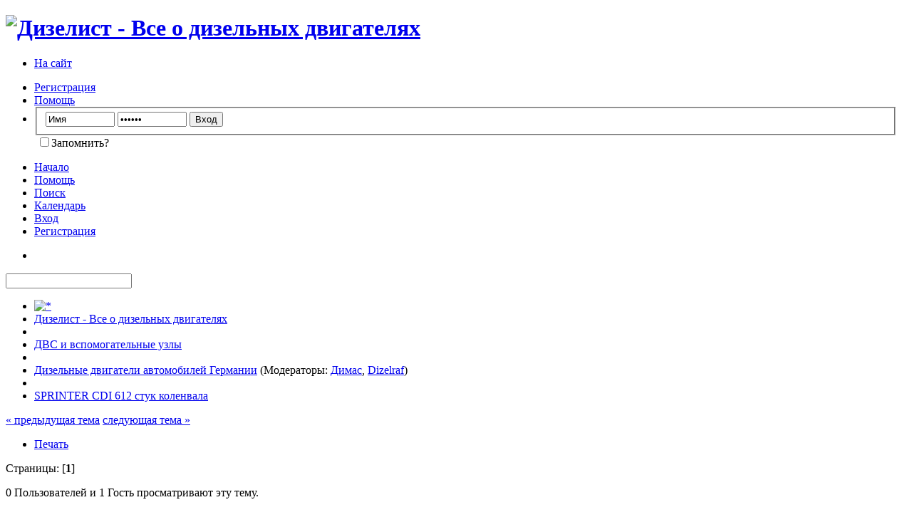

--- FILE ---
content_type: text/html; charset=windows-1251
request_url: http://forum.dizelist.ru/index.php?topic=2741.0
body_size: 8724
content:
<!DOCTYPE html PUBLIC "-//W3C//DTD XHTML 1.0 Transitional//EN" "http://www.w3.org/TR/xhtml1/DTD/xhtml1-transitional.dtd">
<html xmlns="http://www.w3.org/1999/xhtml">
<head>
	<link rel="stylesheet" type="text/css" href="http://forum.dizelist.ru/Themes/vBulletinStyle/css/index.css?fin20" />
	<link rel="stylesheet" type="text/css" href="http://forum.dizelist.ru/Themes/vBulletinStyle/css/webkit.css" />
	<script type="text/javascript" src="http://forum.dizelist.ru/Themes/default/scripts/script.js?fin20"></script>
	<script type="text/javascript" src="http://forum.dizelist.ru/Themes/vBulletinStyle/scripts/theme.js?fin20"></script>
	<script type="text/javascript"><!-- // --><![CDATA[
		var smf_theme_url = "http://forum.dizelist.ru/Themes/vBulletinStyle";
		var smf_default_theme_url = "http://forum.dizelist.ru/Themes/default";
		var smf_images_url = "http://forum.dizelist.ru/Themes/vBulletinStyle/images";
		var smf_scripturl = "http://forum.dizelist.ru/index.php?PHPSESSID=793174334fe8f27f432ead28cc806df7&amp;";
		var smf_iso_case_folding = false;
		var smf_charset = "windows-1251";
		var ajax_notification_text = "Загружается...";
		var ajax_notification_cancel_text = "Отменить";
	// ]]></script>
	<meta http-equiv="Content-Type" content="text/html; charset=windows-1251" />
	<meta name="description" content="&#1089;&#1087;&#1086;&#1089;&#1080;&#1073;&#1086; &#1074;&#1089;&#1077;&#1084;" />
	<title>SPRINTER CDI 612  &#1089;&#1090;&#1091;&#1082; &#1082;&#1086;&#1083;&#1077;&#1085;&#1074;&#1072;&#1083;&#1072; - Дизельные двигатели автомобилей Германии - Дизелист - Все о дизельных двигателях</title>
	<link rel="canonical" href="http://forum.dizelist.ru/index.php?topic=2741.0" />
	<link rel="help" href="http://forum.dizelist.ru/index.php?PHPSESSID=793174334fe8f27f432ead28cc806df7&amp;action=help" />
	<link rel="search" href="http://forum.dizelist.ru/index.php?PHPSESSID=793174334fe8f27f432ead28cc806df7&amp;action=search" />
	<link rel="contents" href="http://forum.dizelist.ru/index.php?PHPSESSID=793174334fe8f27f432ead28cc806df7&amp;" />
	<link rel="alternate" type="application/rss+xml" title="Дизелист - Все о дизельных двигателях - RSS" href="http://forum.dizelist.ru/index.php?PHPSESSID=793174334fe8f27f432ead28cc806df7&amp;type=rss;action=.xml" />
	<link rel="index" href="http://forum.dizelist.ru/index.php?PHPSESSID=793174334fe8f27f432ead28cc806df7&amp;board=22.0" />
	<style type="text/css">.copyright a>img {opacity: 0.3} .copyright a:hover>img {opacity: 1.0} #footerarea ul li.copyright {line-height: normal; padding: 0}</style>
	<link rel="stylesheet" type="text/css" href="http://forum.dizelist.ru/Themes/default/scripts/shadowbox/shadowbox.css" />
	<link rel="stylesheet" type="text/css" id="editor_css" href="http://forum.dizelist.ru/Themes/default/css/editor.css" />
		<script type="text/javascript"><!-- // --><![CDATA[
			var smf_smileys_url = 'http://forum.dizelist.ru/Smileys/default';
			var oEditorStrings= {
				wont_work: 'Ваш браузер не поддерживает редактирование в формате Rich Text.',
				func_disabled: 'Ваш браузер не поддерживает эту функцию.',
				prompt_text_email: 'Введите электронный адрес.',
				prompt_text_ftp: 'Ведите ftp адрес',
				prompt_text_url: 'Введите адрес ссылки.',
				prompt_text_img: 'Ведите местонахождение картинки.'
			}
		// ]]></script>
		<script type="text/javascript" src="http://forum.dizelist.ru/Themes/default/scripts/editor.js?fin20"></script>
		<script type="text/javascript" src="http://forum.dizelist.ru/Themes/default/scripts/captcha.js"></script><script type="text/javascript" src="http://forum.dizelist.ru/Themes/default/scripts/ila.js"></script>
</head>



<body>
<div id="wrapper" style="width: 99%">
	<div id="header"><div class="frame">
		<div id="top_section">
			<h1 class="forumtitle">
				<a href="http://forum.dizelist.ru/index.php?PHPSESSID=793174334fe8f27f432ead28cc806df7&amp;"><img src="http://forum.dizelist.ru/Themes/vBulletinStyle/images/logo.jpg" alt="Дизелист - Все о дизельных двигателях" title="Дизелист - Все о дизельных двигателях" /></a>
			</h1>
		</div>
			<div class="user site_button">
				<ul class="reset">
					<li><a href="http://dizelist.ru">На сайт</a></li>
				</ul>
			</div>
			<div class="user">
				<script type="text/javascript" src="http://forum.dizelist.ru/Themes/default/scripts/sha1.js"></script>
				<div class="guest_box">
				<ul>
				<li><a href="http://forum.dizelist.ru/index.php?PHPSESSID=793174334fe8f27f432ead28cc806df7&amp;action=register">Регистрация</a></li>
				<li><a  href="http://forum.dizelist.ru/index.php?PHPSESSID=793174334fe8f27f432ead28cc806df7&amp;action=help">Помощь</a></li>
				<li>
				<form id="guest_form" action="http://forum.dizelist.ru/index.php?PHPSESSID=793174334fe8f27f432ead28cc806df7&amp;action=login2" method="post" accept-charset="windows-1251"  onsubmit="hashLoginPassword(this, '08d1ac3c9fe21a173b8d3c6f8785df54');">
				   <fieldset>
					<input type="text" name="user" size="10" onfocus="if (this.value == 'Имя') value = '';" onblur="if (this.value == '') value = 'Имя';" value="Имя" class="input_text" />
					<input type="password" name="passwrd" size="10" onfocus="if (this.value == 'Пароль') value = '';" onblur="if (this.value == '') value = 'Пароль';" value="Пароль" class="input_password" />
					<input type="submit" value="Вход" class="button_submit" />
				   </fieldset>
					<div class="remember">&nbsp;<input type="checkbox" name="cookieneverexp" class="input_check" onclick="this.form.cookielength.disabled = this.checked;" /><span class="logged_in">Запомнить?</span></div>
					<input type="hidden" name="hash_passwrd" value="" />
				</form>
				</li></ul></div>
			</div>
	</div>
	<div class="relative">
		<div id="main_menu">
			<ul class="dropmenu custommenu" id="menu_nav">
				<li id="button_home" class="activ">
					<a class="active firstlevel" href="http://forum.dizelist.ru/index.php?PHPSESSID=793174334fe8f27f432ead28cc806df7&amp;">
						Начало
					</a>
				</li>
				<li id="button_help" class="">
					<a class="firstlevel" href="http://forum.dizelist.ru/index.php?PHPSESSID=793174334fe8f27f432ead28cc806df7&amp;action=help">
						Помощь
					</a>
				</li>
				<li id="button_search" class="">
					<a class="firstlevel" href="http://forum.dizelist.ru/index.php?PHPSESSID=793174334fe8f27f432ead28cc806df7&amp;action=search">
						Поиск
					</a>
				</li>
				<li id="button_calendar" class="">
					<a class="firstlevel" href="http://forum.dizelist.ru/index.php?PHPSESSID=793174334fe8f27f432ead28cc806df7&amp;action=calendar">
						Календарь
					</a>
				</li>
				<li id="button_login" class="">
					<a class="firstlevel" href="http://forum.dizelist.ru/index.php?PHPSESSID=793174334fe8f27f432ead28cc806df7&amp;action=login">
						Вход
					</a>
				</li>
				<li id="button_register" class="">
					<a class="firstlevel" href="http://forum.dizelist.ru/index.php?PHPSESSID=793174334fe8f27f432ead28cc806df7&amp;action=register">
						Регистрация
					</a>
				</li>
			</ul>
		</div>
		<div id="submenu">
			<ul class="dropmenu sub_menu"><li></li>
			</ul>
		</div>
			<div class="search_block">
				<form id="search_form" action="http://forum.dizelist.ru/index.php?PHPSESSID=793174334fe8f27f432ead28cc806df7&amp;action=search2" method="post" accept-charset="windows-1251">
				    <span class="textboxcontainer"><span><input type="text" name="search" value="" class="input_text" /></span></span>
					<span class="buttoncontainer"><span><input type="image" name="submit" src="http://forum.dizelist.ru/Themes/vBulletinStyle/images/search.png" class="button_submit" /></span></span>
					<input type="hidden" name="advanced" value="0" />
					<input type="hidden" name="topic" value="2741" /></form>
		</div>
	</div></div>
	<div id="content_section"><div class="frame">
		<div id="main_content_section">
	<div class="navigate_section">
		<ul>
			<li class="link_home">
				<a href="http://forum.dizelist.ru/index.php?PHPSESSID=793174334fe8f27f432ead28cc806df7&amp;" title="Home"><img class="link_home" src="http://forum.dizelist.ru/Themes/vBulletinStyle/images/home.png" alt="*" /></a></li>
		
			<li>
				<a href="http://forum.dizelist.ru/index.php?PHPSESSID=793174334fe8f27f432ead28cc806df7&amp;"><span>Дизелист - Все о дизельных двигателях</span></a>
			</li>
			<li class="link_home"></li>
		
			<li>
				<a href="http://forum.dizelist.ru/index.php?PHPSESSID=793174334fe8f27f432ead28cc806df7&amp;#c5"><span>ДВС и вспомогательные узлы</span></a>
			</li>
			<li class="link_home"></li>
		
			<li>
				<a href="http://forum.dizelist.ru/index.php?PHPSESSID=793174334fe8f27f432ead28cc806df7&amp;board=22.0"><span>Дизельные двигатели автомобилей Германии</span></a> (Модераторы: <a href="http://forum.dizelist.ru/index.php?PHPSESSID=793174334fe8f27f432ead28cc806df7&amp;action=profile;u=2277" title="Модератор">Димас</a>, <a href="http://forum.dizelist.ru/index.php?PHPSESSID=793174334fe8f27f432ead28cc806df7&amp;action=profile;u=7658" title="Модератор">Dizelraf</a>)
			</li>
			<li class="link_home"></li>
		
			<li class="last">
				<a href="http://forum.dizelist.ru/index.php?PHPSESSID=793174334fe8f27f432ead28cc806df7&amp;topic=2741.0"><span>SPRINTER CDI 612  &#1089;&#1090;&#1091;&#1082; &#1082;&#1086;&#1083;&#1077;&#1085;&#1074;&#1072;&#1083;&#1072;</span></a>
			</li>
		</ul>
	</div>
			<a id="top"></a>
			<a id="msg19493"></a>
			<div class="pagesection">
				<div class="nextlinks"><a href="http://forum.dizelist.ru/index.php?PHPSESSID=793174334fe8f27f432ead28cc806df7&amp;topic=2741.0;prev_next=prev#new">&laquo; предыдущая тема</a> <a href="http://forum.dizelist.ru/index.php?PHPSESSID=793174334fe8f27f432ead28cc806df7&amp;topic=2741.0;prev_next=next#new">следующая тема &raquo;</a></div>
		<div class="buttonlist floatright">
			<ul>
				<li><a class="button_strip_print" href="http://forum.dizelist.ru/index.php?PHPSESSID=793174334fe8f27f432ead28cc806df7&amp;action=printpage;topic=2741.0" rel="new_win nofollow"><span class="last">Печать</span></a></li>
			</ul>
		</div>
				<div class="pagelinks floatleft">Страницы: [<strong>1</strong>] </div>
			</div>
			<div id="forumposts">
				<p id="whoisviewing" class="smalltext">0 Пользователей и 1 Гость просматривают эту тему.
				</p>
		<script language="JavaScript" type="text/javascript">
		var thank_you_ajax_url = smf_scripturl + '?action=thankyouajax;topic=2741';

		function thankyou(msg_id) {
			// Follow the link if no ajax support...
			if (!window.XMLHttpRequest)
				return true;

			// Standard Variables
			var elementName = "ThankOMaticID" + msg_id;
			var elementButton = "buttonThxID" + msg_id;
			var elementLockButton = "thank_lock_button_" + msg_id;
			var elementDeleteButton = "thank_delete_button_" + msg_id;

			// Tell him that something loading :)
			ajax_indicator(true);

			// Remove the Thank You Button :)
			document.getElementById(elementButton).style.display = "none";
			document.getElementById(elementLockButton).style.display = "none";
			document.getElementById(elementDeleteButton).style.display = "none";

			var thank_you_ajax_thx = thank_you_ajax_url + ";sa=thx;msg=" + msg_id;
			var data = ThankYouLoadTextData(thank_you_ajax_thx, elementName, elementButton, elementDeleteButton, elementLockButton);

			return !data;
		}

		function ThankYouLoadTextData(url, elementName, elementButton, elementDeleteButton, elementLockButton) {
			if (!window.XMLHttpRequest)
				return false;

			request = new XMLHttpRequest();
			request.onreadystatechange = function() {
				if (request.readyState != 4)
					return;
				if (request.responseText != null && request.status == 200) {
					if (request.responseText.substr(0, 7) == "#ERROR#") {
						setInnerHTML(document.getElementById("Error" + elementName), request.responseText.substr(7));
						document.getElementById(elementName).style.display = "block";
						document.getElementById(elementButton).style.display = "inline";
						document.getElementById(elementLockButton).style.display = "none";
						document.getElementById(elementDeleteButton).style.display = "none";
						ajax_indicator(false);
					}
					else {
						document.getElementById(elementName).style.display = "block";
						setInnerHTML(document.getElementById(elementName), request.responseText);
						document.getElementById(elementButton).style.display = "none";
						document.getElementById(elementLockButton).style.display = "inline";
						document.getElementById(elementDeleteButton).style.display = "inline";
						ajax_indicator(false);
					}
					return false;
				}
				else {
					return true;
				}
			}
			// Load the Request!
			request.open("GET", url, true);
			request.send(null);
			return request;
		}
		</script>
				<form action="http://forum.dizelist.ru/index.php?PHPSESSID=793174334fe8f27f432ead28cc806df7&amp;action=quickmod2;topic=2741.0" method="post" accept-charset="windows-1251" name="quickModForm" id="quickModForm" style="margin: 0;" onsubmit="return oQuickModify.bInEditMode ? oQuickModify.modifySave('08d1ac3c9fe21a173b8d3c6f8785df54', 'ef322c879') : false">
				<div class="windowbg">				
				 <div class="date_post"><div class="old_post">29 Апрель 2010, 12:58:09</div><span></span> </div>
					<div class="post_wrapper">
						<div class="poster">
							<ul class="reset smalltext" id="msg_19493_extra_info">
							<li class="memberlink"><h4>
								<a href="http://forum.dizelist.ru/index.php?PHPSESSID=793174334fe8f27f432ead28cc806df7&amp;action=profile;u=1818" title="Просмотр профиля viacheslav">viacheslav</a>
								<img src="http://forum.dizelist.ru/Themes/vBulletinStyle/images/useroff.gif" alt="Оффлайн" />
							</h4></li>
								<li class="postgroup">Новичок</li>
								<li class="stars"><img src="http://forum.dizelist.ru/Themes/vBulletinStyle/images/star.gif" alt="*" /></li>
								<li class="postcount">Сообщений: 2</li>
								<li>Благодарностей: 0</li>
								<li class="profile">
									<ul>
									</ul>
								</li>
							</ul>
						</div>
						<div class="postarea">
						 <div class="inner_postarea">
							<div class="flow_hidden">
								<div class="keyinfo">
									<div class="messageicon">
										<img src="http://forum.dizelist.ru/Themes/vBulletinStyle/images/post/question.gif" alt="" />
									</div>
									<h5 id="subject_19493"><a href="http://forum.dizelist.ru/index.php?PHPSESSID=793174334fe8f27f432ead28cc806df7&amp;topic=2741.msg19493#msg19493" rel="nofollow">SPRINTER CDI 612  &#1089;&#1090;&#1091;&#1082; &#1082;&#1086;&#1083;&#1077;&#1085;&#1074;&#1072;&#1083;&#1072;</a></h5>
									<div id="msg_19493_quick_mod"></div>
								</div>
					<span id="thank_lock_button_19493" style="display: none;"></span>
					<span id="thank_delete_button_19493" style="display: none;"></span>
							</div>
							<div class="post">
								<div class="inner" id="msg_19493">&#1089;&#1087;&#1086;&#1089;&#1080;&#1073;&#1086; &#1074;&#1089;&#1077;&#1084;</div>
							</div>
						</div>
						<div class="moderatorbar">
							<div class="smalltext modified" id="modified_19493">
								&#171; <em>Последнее редактирование: 08 Май 2010, 23:51:46 от viacheslav</em> &#187;
							</div>
						</div><div class="clear"></div></div>
						<div class="bot_post">
			            </div>
					</div>
				</div>

		
							<div class="ThankOMatic windowbg" style="display: none;" id="ThankOMaticID19493">
									<span class="error" id="ErrorThankOMaticID19493"></span>
							</div>
				<hr class="post_separator" />
				<a id="msg19507"></a>
				<div class="windowbg2">				
				 <div class="date_post"><div class="old_post">29 Апрель 2010, 18:19:59</div><span><a href="http://forum.dizelist.ru/index.php?PHPSESSID=793174334fe8f27f432ead28cc806df7&amp;topic=2741.msg19507#msg19507" rel="nofollow">#1</a></span> </div>
					<div class="post_wrapper">
						<div class="poster">
							<ul class="reset smalltext" id="msg_19507_extra_info">
							<li class="memberlink"><h4>
								<a href="http://forum.dizelist.ru/index.php?PHPSESSID=793174334fe8f27f432ead28cc806df7&amp;action=profile;u=1426" title="Просмотр профиля topliwchik">topliwchik</a>
								<img src="http://forum.dizelist.ru/Themes/vBulletinStyle/images/useroff.gif" alt="Оффлайн" />
							</h4></li>
								<li class="postgroup">Участник</li>
								<li class="stars"><img src="http://forum.dizelist.ru/Themes/vBulletinStyle/images/star.gif" alt="*" /><img src="http://forum.dizelist.ru/Themes/vBulletinStyle/images/star.gif" alt="*" /></li>
								<li class="avatar">
									<a href="http://forum.dizelist.ru/index.php?PHPSESSID=793174334fe8f27f432ead28cc806df7&amp;action=profile;u=1426">
										<img class="avatar" src="http://forum.dizelist.ru/index.php?PHPSESSID=793174334fe8f27f432ead28cc806df7&amp;action=dlattach;attach=7894;type=avatar" alt="" />
									</a>
								</li>
								<li class="postcount">Сообщений: 148</li>
								<li>Благодарностей: 0</li>
								<li class="im_icons">
									<ul>
										<li>Челябинская обл.г.Чебаркуль</li>
									</ul>
								</li>
								<li class="profile">
									<ul>
									</ul>
								</li>
							</ul>
						</div>
						<div class="postarea">
						 <div class="inner_postarea">
							<div class="flow_hidden">
								<div class="keyinfo">
									<div class="messageicon">
										<img src="http://forum.dizelist.ru/Themes/vBulletinStyle/images/post/xx.gif" alt="" />
									</div>
									
									<div id="msg_19507_quick_mod"></div>
								</div>
					<span id="thank_lock_button_19507" style="display: none;"></span>
					<span id="thank_delete_button_19507" style="display: none;"></span>
							</div>
							<div class="post">
								<div class="inner" id="msg_19507">Это наверно немцы мстят Нам за Сталинград.А если серьёзно то повышенная компрессия ничто по сравнению с давлением при рабочем ходе.На более ранние моторы в запчасти шли вкладыши увеличенной ширины и дорабатывались непосредственно перед установкой.Как на этом моторе не знаю.Второй причиной могла быть детонация возникшая в результате повышенной степени сжатия.Но как правило из за неё сначала ломает перемычки на поршнях.</div>
							</div>
						</div>
						<div class="moderatorbar">
							<div class="smalltext modified" id="modified_19507">
								&#171; <em>Последнее редактирование: 29 Апрель 2010, 18:22:58 от topliwchik</em> &#187;
							</div>
						</div><div class="clear"></div></div>
						<div class="bot_post">
			            </div>
					</div>
				</div>

		
							<div class="ThankOMatic windowbg2" style="display: none;" id="ThankOMaticID19507">
									<span class="error" id="ErrorThankOMaticID19507"></span>
							</div>
				<hr class="post_separator" />
				<a id="msg19529"></a>
				<div class="windowbg">				
				 <div class="date_post"><div class="old_post">30 Апрель 2010, 07:51:43</div><span><a href="http://forum.dizelist.ru/index.php?PHPSESSID=793174334fe8f27f432ead28cc806df7&amp;topic=2741.msg19529#msg19529" rel="nofollow">#2</a></span> </div>
					<div class="post_wrapper">
						<div class="poster">
							<ul class="reset smalltext" id="msg_19529_extra_info">
							<li class="memberlink"><h4>
								<a href="http://forum.dizelist.ru/index.php?PHPSESSID=793174334fe8f27f432ead28cc806df7&amp;action=profile;u=2450" title="Просмотр профиля автомаг">автомаг</a>
								<img src="http://forum.dizelist.ru/Themes/vBulletinStyle/images/useroff.gif" alt="Оффлайн" />
							</h4></li>
								<li class="postgroup">Ветеран</li>
								<li class="stars"><img src="http://forum.dizelist.ru/Themes/vBulletinStyle/images/star.gif" alt="*" /><img src="http://forum.dizelist.ru/Themes/vBulletinStyle/images/star.gif" alt="*" /><img src="http://forum.dizelist.ru/Themes/vBulletinStyle/images/star.gif" alt="*" /><img src="http://forum.dizelist.ru/Themes/vBulletinStyle/images/star.gif" alt="*" /><img src="http://forum.dizelist.ru/Themes/vBulletinStyle/images/star.gif" alt="*" /></li>
								<li class="postcount">Сообщений: 1316</li>
								<li>Благодарностей: 52</li>
								<li class="im_icons">
									<ul>
										<li>Рязань</li>
									</ul>
								</li>
								<li class="profile">
									<ul>
									</ul>
								</li>
							</ul>
						</div>
						<div class="postarea">
						 <div class="inner_postarea">
							<div class="flow_hidden">
								<div class="keyinfo">
									<div class="messageicon">
										<img src="http://forum.dizelist.ru/Themes/vBulletinStyle/images/post/xx.gif" alt="" />
									</div>
									
									<div id="msg_19529_quick_mod"></div>
								</div>
					<span id="thank_lock_button_19529" style="display: none;"></span>
					<span id="thank_delete_button_19529" style="display: none;"></span>
							</div>
							<div class="post">
								<div class="inner" id="msg_19529">Никакие давления не причем Причина-качество сборки</div>
							</div>
						</div>
						<div class="moderatorbar">
							<div class="smalltext modified" id="modified_19529">
							</div>
							<div class="signature" id="msg_19529_signature">Рязань +7 920 635 93 27</div>
						</div><div class="clear"></div></div>
						<div class="bot_post">
			            </div>
					</div>
				</div>

		
							<div class="ThankOMatic windowbg" style="display: none;" id="ThankOMaticID19529">
									<span class="error" id="ErrorThankOMaticID19529"></span>
							</div>
				<hr class="post_separator" />
				<a id="msg19578"></a>
				<div class="windowbg2">				
				 <div class="date_post"><div class="old_post">30 Апрель 2010, 19:13:28</div><span><a href="http://forum.dizelist.ru/index.php?PHPSESSID=793174334fe8f27f432ead28cc806df7&amp;topic=2741.msg19578#msg19578" rel="nofollow">#3</a></span> </div>
					<div class="post_wrapper">
						<div class="poster">
							<ul class="reset smalltext" id="msg_19578_extra_info">
							<li class="memberlink"><h4>
								<a href="http://forum.dizelist.ru/index.php?PHPSESSID=793174334fe8f27f432ead28cc806df7&amp;action=profile;u=2455" title="Просмотр профиля ТНВД">ТНВД</a>
								<img src="http://forum.dizelist.ru/Themes/vBulletinStyle/images/useroff.gif" alt="Оффлайн" />
							</h4></li>
								<li class="postgroup">Новичок</li>
								<li class="stars"><img src="http://forum.dizelist.ru/Themes/vBulletinStyle/images/star.gif" alt="*" /></li>
								<li class="postcount">Сообщений: 31</li>
								<li>Благодарностей: 0</li>
								<li class="profile">
									<ul>
									</ul>
								</li>
							</ul>
						</div>
						<div class="postarea">
						 <div class="inner_postarea">
							<div class="flow_hidden">
								<div class="keyinfo">
									<div class="messageicon">
										<img src="http://forum.dizelist.ru/Themes/vBulletinStyle/images/post/xx.gif" alt="" />
									</div>
									
									<div id="msg_19578_quick_mod"></div>
								</div>
					<span id="thank_lock_button_19578" style="display: none;"></span>
					<span id="thank_delete_button_19578" style="display: none;"></span>
							</div>
							<div class="post">
								<div class="inner" id="msg_19578">Ну если клиент просит. Так возьми ты торцони поршня и тем самым уменьш величину КН. Произведи обработку поршня и увелич глубину К. сгорания . Т.Е. величину МТ. Настрой ГРМ&nbsp; регулируя цепь и согласуя метки согласно инструкции по эксплуотвации.<br />&nbsp;А так виноваты только вы а не клиент ,или зеркало. <br />&nbsp; &nbsp;&quot;Чем больше мастеров тем больше у нас работы&quot; ;D</div>
							</div>
						</div>
						<div class="moderatorbar">
							<div class="smalltext modified" id="modified_19578">
							</div>
						</div><div class="clear"></div></div>
						<div class="bot_post">
			            </div>
					</div>
				</div>

		
							<div class="ThankOMatic windowbg2" style="display: none;" id="ThankOMaticID19578">
									<span class="error" id="ErrorThankOMaticID19578"></span>
							</div>
				<hr class="post_separator" />
				<a id="msg19606"></a>
				<div class="windowbg">				
				 <div class="date_post"><div class="old_post">30 Апрель 2010, 21:56:47</div><span><a href="http://forum.dizelist.ru/index.php?PHPSESSID=793174334fe8f27f432ead28cc806df7&amp;topic=2741.msg19606#msg19606" rel="nofollow">#4</a></span> </div>
					<div class="post_wrapper">
						<div class="poster">
							<ul class="reset smalltext" id="msg_19606_extra_info">
							<li class="memberlink"><h4>
								<a href="http://forum.dizelist.ru/index.php?PHPSESSID=793174334fe8f27f432ead28cc806df7&amp;action=profile;u=1651" title="Просмотр профиля dimamers67">dimamers67</a>
								<img src="http://forum.dizelist.ru/Themes/vBulletinStyle/images/useroff.gif" alt="Оффлайн" />
							</h4></li>
								<li class="postgroup">Участник</li>
								<li class="stars"><img src="http://forum.dizelist.ru/Themes/vBulletinStyle/images/star.gif" alt="*" /><img src="http://forum.dizelist.ru/Themes/vBulletinStyle/images/star.gif" alt="*" /></li>
								<li class="postcount">Сообщений: 74</li>
								<li>Благодарностей: 0</li>
								<li class="profile">
									<ul>
									</ul>
								</li>
							</ul>
						</div>
						<div class="postarea">
						 <div class="inner_postarea">
							<div class="flow_hidden">
								<div class="keyinfo">
									<div class="messageicon">
										<img src="http://forum.dizelist.ru/Themes/vBulletinStyle/images/post/xx.gif" alt="" />
									</div>
									
									<div id="msg_19606_quick_mod"></div>
								</div>
					<span id="thank_lock_button_19606" style="display: none;"></span>
					<span id="thank_delete_button_19606" style="display: none;"></span>
							</div>
							<div class="post">
								<div class="inner" id="msg_19606">Прежде чем что-то предпринимать, я всегда пытаюсь выявить причину неисправности и устранить ее. Почему задрало коренные вкладыши в первый раз?</div>
							</div>
						</div>
						<div class="moderatorbar">
							<div class="smalltext modified" id="modified_19606">
							</div>
						</div><div class="clear"></div></div>
						<div class="bot_post">
			            </div>
					</div>
				</div>

		
							<div class="ThankOMatic windowbg" style="display: none;" id="ThankOMaticID19606">
									<span class="error" id="ErrorThankOMaticID19606"></span>
							</div>
				<hr class="post_separator" />
				<a id="msg19651"></a>
				<div class="windowbg2">				
				 <div class="date_post"><div class="old_post">01 Май 2010, 04:29:08</div><span><a href="http://forum.dizelist.ru/index.php?PHPSESSID=793174334fe8f27f432ead28cc806df7&amp;topic=2741.msg19651#msg19651" rel="nofollow">#5</a></span> </div>
					<div class="post_wrapper">
						<div class="poster">
							<ul class="reset smalltext" id="msg_19651_extra_info">
							<li class="memberlink"><h4>
								<a href="http://forum.dizelist.ru/index.php?PHPSESSID=793174334fe8f27f432ead28cc806df7&amp;action=profile;u=2455" title="Просмотр профиля ТНВД">ТНВД</a>
								<img src="http://forum.dizelist.ru/Themes/vBulletinStyle/images/useroff.gif" alt="Оффлайн" />
							</h4></li>
								<li class="postgroup">Новичок</li>
								<li class="stars"><img src="http://forum.dizelist.ru/Themes/vBulletinStyle/images/star.gif" alt="*" /></li>
								<li class="postcount">Сообщений: 31</li>
								<li>Благодарностей: 0</li>
								<li class="profile">
									<ul>
									</ul>
								</li>
							</ul>
						</div>
						<div class="postarea">
						 <div class="inner_postarea">
							<div class="flow_hidden">
								<div class="keyinfo">
									<div class="messageicon">
										<img src="http://forum.dizelist.ru/Themes/vBulletinStyle/images/post/xx.gif" alt="" />
									</div>
									
									<div id="msg_19651_quick_mod"></div>
								</div>
					<span id="thank_lock_button_19651" style="display: none;"></span>
					<span id="thank_delete_button_19651" style="display: none;"></span>
							</div>
							<div class="post">
								<div class="inner" id="msg_19651">dimamers67. От быстрой езды и перегруза. </div>
							</div>
						</div>
						<div class="moderatorbar">
							<div class="smalltext modified" id="modified_19651">
							</div>
						</div><div class="clear"></div></div>
						<div class="bot_post">
			            </div>
					</div>
				</div>

		
							<div class="ThankOMatic windowbg2" style="display: none;" id="ThankOMaticID19651">
									<span class="error" id="ErrorThankOMaticID19651"></span>
							</div>
				<hr class="post_separator" />
				</form>
			</div>
			<a id="lastPost"></a>
			<div class="pagesection">
				
		<div class="buttonlist floatright">
			<ul>
				<li><a class="button_strip_print" href="http://forum.dizelist.ru/index.php?PHPSESSID=793174334fe8f27f432ead28cc806df7&amp;action=printpage;topic=2741.0" rel="new_win nofollow"><span class="last">Печать</span></a></li>
			</ul>
		</div>
				<div class="pagelinks floatleft">Страницы: [<strong>1</strong>] </div>
				<div class="nextlinks_bottom"><a href="http://forum.dizelist.ru/index.php?PHPSESSID=793174334fe8f27f432ead28cc806df7&amp;topic=2741.0;prev_next=prev#new">&laquo; предыдущая тема</a> <a href="http://forum.dizelist.ru/index.php?PHPSESSID=793174334fe8f27f432ead28cc806df7&amp;topic=2741.0;prev_next=next#new">следующая тема &raquo;</a></div>
			</div>
	<div class="navigate_section">
		<ul>
			<li class="link_home">
				<a href="http://forum.dizelist.ru/index.php?PHPSESSID=793174334fe8f27f432ead28cc806df7&amp;" title="Home"><img class="link_home" src="http://forum.dizelist.ru/Themes/vBulletinStyle/images/home.png" alt="*" /></a></li>
		
			<li>
				<a href="http://forum.dizelist.ru/index.php?PHPSESSID=793174334fe8f27f432ead28cc806df7&amp;"><span>Дизелист - Все о дизельных двигателях</span></a>
			</li>
			<li class="link_home"></li>
		
			<li>
				<a href="http://forum.dizelist.ru/index.php?PHPSESSID=793174334fe8f27f432ead28cc806df7&amp;#c5"><span>ДВС и вспомогательные узлы</span></a>
			</li>
			<li class="link_home"></li>
		
			<li>
				<a href="http://forum.dizelist.ru/index.php?PHPSESSID=793174334fe8f27f432ead28cc806df7&amp;board=22.0"><span>Дизельные двигатели автомобилей Германии</span></a> (Модераторы: <a href="http://forum.dizelist.ru/index.php?PHPSESSID=793174334fe8f27f432ead28cc806df7&amp;action=profile;u=2277" title="Модератор">Димас</a>, <a href="http://forum.dizelist.ru/index.php?PHPSESSID=793174334fe8f27f432ead28cc806df7&amp;action=profile;u=7658" title="Модератор">Dizelraf</a>)
			</li>
			<li class="link_home"></li>
		
			<li class="last">
				<a href="http://forum.dizelist.ru/index.php?PHPSESSID=793174334fe8f27f432ead28cc806df7&amp;topic=2741.0"><span>SPRINTER CDI 612  &#1089;&#1090;&#1091;&#1082; &#1082;&#1086;&#1083;&#1077;&#1085;&#1074;&#1072;&#1083;&#1072;</span></a>
			</li>
		</ul>
	</div>
			<div id="moderationbuttons"></div>
			<div class="plainbox" id="display_jump_to">&nbsp;</div>
		<br class="clear" />
				<script type="text/javascript" src="http://forum.dizelist.ru/Themes/default/scripts/topic.js"></script>
				<script type="text/javascript"><!-- // --><![CDATA[
					if ('XMLHttpRequest' in window)
					{
						var oQuickModify = new QuickModify({
							sScriptUrl: smf_scripturl,
							bShowModify: true,
							iTopicId: 2741,
							sTemplateBodyEdit: '\n\t\t\t\t\t\t\t\t<div id="quick_edit_body_container" style="width: 90%">\n\t\t\t\t\t\t\t\t\t<div id="error_box" style="padding: 4px;" class="error"><' + '/div>\n\t\t\t\t\t\t\t\t\t<textarea class="editor" name="message" rows="12" style="width: 100%; margin-bottom: 10px;" tabindex="1">%body%<' + '/textarea><br />\n\t\t\t\t\t\t\t\t\t<input type="hidden" name="ef322c879" value="08d1ac3c9fe21a173b8d3c6f8785df54" />\n\t\t\t\t\t\t\t\t\t<input type="hidden" name="topic" value="2741" />\n\t\t\t\t\t\t\t\t\t<input type="hidden" name="msg" value="%msg_id%" />\n\t\t\t\t\t\t\t\t\t<div class="righttext">\n\t\t\t\t\t\t\t\t\t\t<input type="submit" name="post" value="Сохранить" tabindex="2" onclick="return oQuickModify.modifySave(\'08d1ac3c9fe21a173b8d3c6f8785df54\', \'ef322c879\');" accesskey="s" class="button_submit" />&nbsp;&nbsp;<input type="submit" name="cancel" value="Отменить" tabindex="3" onclick="return oQuickModify.modifyCancel();" class="button_submit" />\n\t\t\t\t\t\t\t\t\t<' + '/div>\n\t\t\t\t\t\t\t\t<' + '/div>',
							sTemplateSubjectEdit: '<input type="text" style="width: 90%;" name="subject" value="%subject%" size="80" maxlength="80" tabindex="4" class="input_text" />',
							sTemplateBodyNormal: '%body%',
							sTemplateSubjectNormal: '<a hr'+'ef="http://forum.dizelist.ru/index.php?PHPSESSID=793174334fe8f27f432ead28cc806df7&amp;'+'?topic=2741.msg%msg_id%#msg%msg_id%" rel="nofollow">%subject%<' + '/a>',
							sTemplateTopSubject: 'Тема: %subject% &nbsp;(Прочитано 3295 раз)',
							sErrorBorderStyle: '1px solid red'
						});

						aJumpTo[aJumpTo.length] = new JumpTo({
							sContainerId: "display_jump_to",
							sJumpToTemplate: "<label class=\"smalltext\" for=\"%select_id%\">Перейти в:<" + "/label> %dropdown_list%",
							iCurBoardId: 22,
							iCurBoardChildLevel: 0,
							sCurBoardName: "Дизельные двигатели автомобилей Германии",
							sBoardChildLevelIndicator: "==",
							sBoardPrefix: "=> ",
							sCatSeparator: "-----------------------------",
							sCatPrefix: "",
							sGoButtonLabel: "да"
						});

						aIconLists[aIconLists.length] = new IconList({
							sBackReference: "aIconLists[" + aIconLists.length + "]",
							sIconIdPrefix: "msg_icon_",
							sScriptUrl: smf_scripturl,
							bShowModify: true,
							iBoardId: 22,
							iTopicId: 2741,
							sSessionId: "08d1ac3c9fe21a173b8d3c6f8785df54",
							sSessionVar: "ef322c879",
							sLabelIconList: "Иконка",
							sBoxBackground: "transparent",
							sBoxBackgroundHover: "#ffffff",
							iBoxBorderWidthHover: 1,
							sBoxBorderColorHover: "#adadad" ,
							sContainerBackground: "#ffffff",
							sContainerBorder: "1px solid #adadad",
							sItemBorder: "1px solid #ffffff",
							sItemBorderHover: "1px dotted gray",
							sItemBackground: "transparent",
							sItemBackgroundHover: "#e0e0f0"
						});
					}
				// ]]></script>
	<script type="text/javascript">window.jQuery || document.write(unescape('%3Cscript src="http://yandex.st/jquery/1.8.3/jquery.min.js"%3E%3C/script%3E'))</script>
	<script type="text/javascript" src="http://forum.dizelist.ru/Themes/default/scripts/shadowbox/shadowbox.js"></script>
	<script type="text/javascript">
		jQuery(document).ready(function($){
			$('a[id^="link_"]').each(function(i){
				var att = $(this).closest(".attachments").attr("id");
				$(this).removeAttr("onclick").attr("rel", "shadowbox[Attachments_" + att + "];player=img");
			});
			$('a[rel="shadowbox"]').each(function(i){
				var att = $(this).closest(".inner").attr("id");
				$(this).attr("rel", "shadowbox[Topic_" + att + "]");
			});
			Shadowbox.init();
		});
	</script>
			<script type="text/javascript"><!-- // --><![CDATA[
				var verificationpostHandle = new smfCaptcha("http://forum.dizelist.ru/index.php?PHPSESSID=793174334fe8f27f432ead28cc806df7&amp;action=verificationcode;vid=post;rand=c038a7d99c26ac4c4fdc1cc1d0fb7fd7", "post", 1);
			// ]]></script>
		<div id="related_block" class="cat_bar">
			<h3 class="catbg">
				<span class="ie6_header floatleft">
					<img class="icon" alt="" src="http://forum.dizelist.ru/Themes/default/images/similar.png" />
					Похожие темы (5)
				</span>
			</h3>
		</div>
		<div class="topic_table">
			<table class="table_grid">
				<tbody>
					<tr>
						<td class="icon2 windowbg" width="4%">
							<img src="http://forum.dizelist.ru/Themes/vBulletinStyle/images/post/xx.gif" alt="" />
						</td>
						<td class="subject windowbg2">
							<a href="http://forum.dizelist.ru/index.php?PHPSESSID=793174334fe8f27f432ead28cc806df7&amp;topic=6422.0">Помогите разобратся с регулировкой форсунки 0445110190 (Mercedes sprinter)</a>
							<p>Автор <a href="http://forum.dizelist.ru/index.php?PHPSESSID=793174334fe8f27f432ead28cc806df7&amp;action=profile;u=5454">DIMKA</a><span class="floatright">Раздел <a href="http://forum.dizelist.ru/index.php?PHPSESSID=793174334fe8f27f432ead28cc806df7&amp;board=39.0">Топливный участок</a></span></p>
						</td>
						<td class="stats windowbg" width="14%">
							Ответов: 20<br />Просмотров: 8729
						</td>
						<td class="lastpost windowbg2" width="22%">
							<a href="http://forum.dizelist.ru/index.php?PHPSESSID=793174334fe8f27f432ead28cc806df7&amp;topic=6422.15#msg59095">
								<img src="http://forum.dizelist.ru/Themes/vBulletinStyle/images/icons/last_post.gif" alt="Последний ответ" title="Последний ответ" />
							</a>
							29 Май 2012, 13:20:53<br />
							от <a href="http://forum.dizelist.ru/index.php?PHPSESSID=793174334fe8f27f432ead28cc806df7&amp;action=profile;u=5454">DIMKA</a>
						</td>
					</tr>
					<tr>
						<td class="icon2 windowbg" width="4%">
							<img src="http://forum.dizelist.ru/Themes/vBulletinStyle/images/post/xx.gif" alt="" />
						</td>
						<td class="subject windowbg2">
							<a href="http://forum.dizelist.ru/index.php?PHPSESSID=793174334fe8f27f432ead28cc806df7&amp;topic=1207.0">Подскажите по блокировке от угона Mercedes Sprinter CDI 313 2004</a>
							<p>Автор <a href="http://forum.dizelist.ru/index.php?PHPSESSID=793174334fe8f27f432ead28cc806df7&amp;action=profile;u=1259">Alex2x</a><span class="floatright">Раздел <a href="http://forum.dizelist.ru/index.php?PHPSESSID=793174334fe8f27f432ead28cc806df7&amp;board=19.0">Электрооборудование</a></span></p>
						</td>
						<td class="stats windowbg" width="14%">
							Ответов: 0<br />Просмотров: 2693
						</td>
						<td class="lastpost windowbg2" width="22%">
							<a href="http://forum.dizelist.ru/index.php?PHPSESSID=793174334fe8f27f432ead28cc806df7&amp;topic=1207.0#msg8018">
								<img src="http://forum.dizelist.ru/Themes/vBulletinStyle/images/icons/last_post.gif" alt="Последний ответ" title="Последний ответ" />
							</a>
							16 Август 2009, 10:10:23<br />
							от <a href="http://forum.dizelist.ru/index.php?PHPSESSID=793174334fe8f27f432ead28cc806df7&amp;action=profile;u=1259">Alex2x</a>
						</td>
					</tr>
					<tr>
						<td class="icon2 windowbg" width="4%">
							<img src="http://forum.dizelist.ru/Themes/vBulletinStyle/images/post/xx.gif" alt="" />
						</td>
						<td class="subject windowbg2">
							<a href="http://forum.dizelist.ru/index.php?PHPSESSID=793174334fe8f27f432ead28cc806df7&amp;topic=3753.0">Вопрос о реле свечеи накала Mercedes sprinter 211 CDI</a>
							<p>Автор <a href="http://forum.dizelist.ru/index.php?PHPSESSID=793174334fe8f27f432ead28cc806df7&amp;action=profile;u=3543">Miroslav</a><span class="floatright">Раздел <a href="http://forum.dizelist.ru/index.php?PHPSESSID=793174334fe8f27f432ead28cc806df7&amp;board=22.0">Дизельные двигатели автомобилей Германии</a></span></p>
						</td>
						<td class="stats windowbg" width="14%">
							Ответов: 4<br />Просмотров: 4060
						</td>
						<td class="lastpost windowbg2" width="22%">
							<a href="http://forum.dizelist.ru/index.php?PHPSESSID=793174334fe8f27f432ead28cc806df7&amp;topic=3753.0#msg33254">
								<img src="http://forum.dizelist.ru/Themes/vBulletinStyle/images/icons/last_post.gif" alt="Последний ответ" title="Последний ответ" />
							</a>
							20 Январь 2011, 22:10:11<br />
							от <a href="http://forum.dizelist.ru/index.php?PHPSESSID=793174334fe8f27f432ead28cc806df7&amp;action=profile;u=1147">father</a>
						</td>
					</tr>
					<tr>
						<td class="icon2 windowbg" width="4%">
							<img src="http://forum.dizelist.ru/Themes/vBulletinStyle/images/post/question.gif" alt="" />
						</td>
						<td class="subject windowbg2">
							<a href="http://forum.dizelist.ru/index.php?PHPSESSID=793174334fe8f27f432ead28cc806df7&amp;topic=5577.0">Mercedes Benz Sprinter 2,2  611981 ПОМОГИТЕ!!!! разобраться</a>
							<p>Автор <a href="http://forum.dizelist.ru/index.php?PHPSESSID=793174334fe8f27f432ead28cc806df7&amp;action=profile;u=5509">Тихон</a><span class="floatright">Раздел <a href="http://forum.dizelist.ru/index.php?PHPSESSID=793174334fe8f27f432ead28cc806df7&amp;board=22.0">Дизельные двигатели автомобилей Германии</a></span></p>
						</td>
						<td class="stats windowbg" width="14%">
							Ответов: 18<br />Просмотров: 5291
						</td>
						<td class="lastpost windowbg2" width="22%">
							<a href="http://forum.dizelist.ru/index.php?PHPSESSID=793174334fe8f27f432ead28cc806df7&amp;topic=5577.15#msg47839">
								<img src="http://forum.dizelist.ru/Themes/vBulletinStyle/images/icons/last_post.gif" alt="Последний ответ" title="Последний ответ" />
							</a>
							14 Ноябрь 2011, 10:48:28<br />
							от <a href="http://forum.dizelist.ru/index.php?PHPSESSID=793174334fe8f27f432ead28cc806df7&amp;action=profile;u=5509">Тихон</a>
						</td>
					</tr>
					<tr>
						<td class="icon2 windowbg" width="4%">
							<img src="http://forum.dizelist.ru/Themes/vBulletinStyle/images/post/xx.gif" alt="" />
						</td>
						<td class="subject windowbg2">
							<a href="http://forum.dizelist.ru/index.php?PHPSESSID=793174334fe8f27f432ead28cc806df7&amp;topic=16607.0">Toyota Sprinter? дизель 3С-Е, 1999 г.в. - заглох и не заводитсчя</a>
							<p>Автор <a href="http://forum.dizelist.ru/index.php?PHPSESSID=793174334fe8f27f432ead28cc806df7&amp;action=profile;u=14426">mr.voragus</a><span class="floatright">Раздел <a href="http://forum.dizelist.ru/index.php?PHPSESSID=793174334fe8f27f432ead28cc806df7&amp;board=23.0">Дизельные двигатели автомобилей Японии</a></span></p>
						</td>
						<td class="stats windowbg" width="14%">
							Ответов: 4<br />Просмотров: 1899
						</td>
						<td class="lastpost windowbg2" width="22%">
							<a href="http://forum.dizelist.ru/index.php?PHPSESSID=793174334fe8f27f432ead28cc806df7&amp;topic=16607.0#msg183256">
								<img src="http://forum.dizelist.ru/Themes/vBulletinStyle/images/icons/last_post.gif" alt="Последний ответ" title="Последний ответ" />
							</a>
							19 Декабрь 2018, 10:58:17<br />
							от <a href="http://forum.dizelist.ru/index.php?PHPSESSID=793174334fe8f27f432ead28cc806df7&amp;action=profile;u=14426">mr.voragus</a>
						</td>
					</tr>
				</tbody>
			</table>
		</div>
	<div class="clear footerbar"><a href="http://forum.dizelist.ru/index.php?PHPSESSID=793174334fe8f27f432ead28cc806df7&amp;">Дизелист - Все о дизельных двигателях</a>
	<a href="http://forum.dizelist.ru/index.php?PHPSESSID=793174334fe8f27f432ead28cc806df7&amp;topic=2741.0#top">Вверх</a>

		<div class="floatleft">
			<a id="button_mobile" href="http://forum.dizelist.ru/index.php?PHPSESSID=793174334fe8f27f432ead28cc806df7&amp;thememode=mobile;redirect=http%3A%2F%2Fforum.dizelist.ru%2Findex.php%3Ftopic%3D2741.0" class="new_win"><span>Мобильная версия</span></a>
		</div>

	</div>
	<br class="clear" />
		</div>
	</div></div>
	<div id="footer_section"><div class="frame">
		<ul class="reset">
			<li class="copyright">
			<span class="smalltext" style="display: inline; visibility: visible; font-family: Verdana, Arial, sans-serif;"><!--LiveInternet counter--><script type="text/javascript"><!--
document.write("<a class=\'liveinternet\' href=\'http://www.liveinternet.ru/click\' "+
"target=_blank><img src=\'http://counter.yadro.ru/hit?t44.7;r"+
escape(document.referrer)+((typeof(screen)=="undefined")?"":
";s"+screen.width+"*"+screen.height+"*"+(screen.colorDepth?
screen.colorDepth:screen.pixelDepth))+";u"+escape(document.URL)+
";"+Math.random()+
"\' alt=\'\' title=\'LiveInternet\' "+
"border=0 width=31 height=31><\/a>")//--></script>
<!--/LiveInternet-->
<a href="http://yandex.ru/cy?base=0&amp;host=http://www.dizelist.ru/"><img src="http://www.yandex.ru/cycounter?http://www.dizelist.ru/" width="88" height="31" alt="Яндекс цитирования" border="0" /></a><br /><!--noindex--><a href="http://forum.dizelist.ru/index.php?PHPSESSID=793174334fe8f27f432ead28cc806df7&amp;action=credits" title="Simple Machines Forum" target="_blank" class="new_win" rel="nofollow">SMF 2.0.13</a> |
 <a href="http://www.simplemachines.org/about/smf/license.php" title="License" target="_blank" class="new_win" rel="nofollow">SMF &copy; 2013</a>, <a href="http://www.simplemachines.org" title="Simple Machines" target="_blank" class="new_win" rel="nofollow">Simple Machines</a><!--/noindex-->
			</span></li>
			<li><a id="button_xhtml" href="http://validator.w3.org/check/referer" target="_blank" class="new_win" title="Valid XHTML 1.0!"><span>XHTML</span></a></li>
			<li><a id="button_rss" href="http://forum.dizelist.ru/index.php?PHPSESSID=793174334fe8f27f432ead28cc806df7&amp;action=.xml;type=rss" class="new_win"><span>RSS</span></a></li>
			<li><a href="http://forum.dizelist.ru/sitemap.xml" target="_blank">Sitemap XML</a></li><li class="last"><a id="button_wap2" href="http://forum.dizelist.ru/index.php?PHPSESSID=793174334fe8f27f432ead28cc806df7&amp;wap2" class="new_win"><span>wap</span></a></li>
		</ul>
	</div></div>
</div>






</body></html>